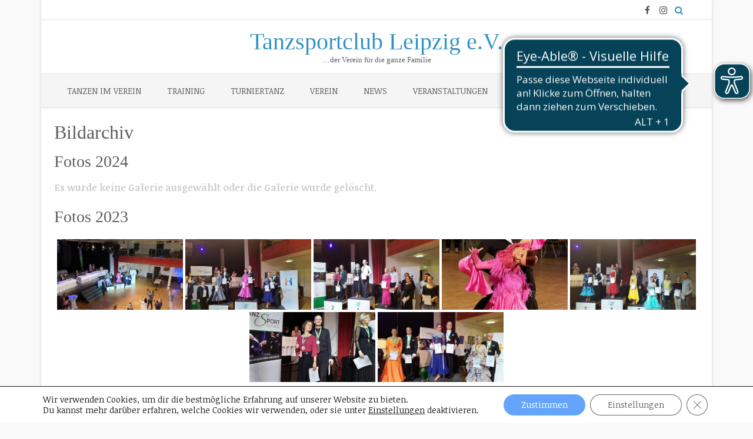

--- FILE ---
content_type: application/x-javascript
request_url: https://tanzsportclub.de/wp-content/themes/oceanic/js/custom.js?ver=10.0.46
body_size: 2633
content:
/**
 * Oceanic Theme Custom Functionality
 *
 */
( function( $ ) {
    
    jQuery( document ).ready( function() {
    	oceanic_image_has_loaded();
    	
    	$('.hiddenUntilLoadedImageContainer img, img.hideUntilLoaded').one("load", function() {
	    }).each(function() {
	    	if (this.complete) {
	    		$(this).load();
	    	}
	    });
    	
	    // Themify Product Filter
    	$( document ).on( 'wpf_ajax_success', function() {
    		oceanic_image_has_loaded();
    	} );
    	
        // Add button to sub-menu parent to show nested pages on the mobile menu
        $( '.main-navigation li.page_item_has_children, .main-navigation li.menu-item-has-children' ).prepend( '<span class="menu-dropdown-btn"><i class="fa fa-angle-right"></i></span>' );
        
        // Add a hover class to navigation menu items when focused
        $( '.main-navigation a' ).on( 'focus blur', function() {
        	$( this ).parents( 'li' ).toggleClass( 'hover' );
        });
        
        // Sub-menu toggle button
        $( '.main-navigation a[href="#"]' ).on( 'click', function(e) {
        	e.preventDefault();
            $(this).parent().toggleClass( 'open-page-item' );
            $(this).find('.fa:first').toggleClass('fa-angle-right').toggleClass('fa-angle-down');
            
        });
        
        $( '.menu-dropdown-btn' ).on( 'click', function(e) {
        	e.preventDefault();
            $(this).parent().toggleClass( 'open-page-item' );
            $(this).find('.fa:first').toggleClass('fa-angle-right').toggleClass('fa-angle-down');
            
        });
        
        // Mobile menu toggle button
        $( '.header-menu-button' ).on( 'click', function(e) {
            $( 'body' ).toggleClass( 'show-main-menu' );
            
        	if ( $( 'body' ).hasClass( 'show-main-menu' ) ) {
            	$( this ).attr( 'aria-expanded', 'true' );
        	} else {
        		$( this ).attr( 'aria-expanded', 'false' );
        	}
        });
        
        $( '.main-menu-close' ).on( 'click', function(e) {
            $( '.header-menu-button' ).click();
        });
    	
        // Search Show / Hide
        $(".search-btn").toggleClick( function(e){
        	e.preventDefault();
        	$search_block = $( 'header .search-block' );
        	$search_field = $( 'header .search-block .search-field' );
        	
        	$search_block.css( 'visibility', 'visible' );
        	$search_block.animate( { top: '+=50' }, 150 );
        	$search_field.focus();
        }, function(e){
        	e.preventDefault();
        	$search_block = $( 'header .search-block' );
        	$search_field = $( 'header .search-block .search-field' );
        	
        	$search_block.animate( { top: '-=50' }, 150, function() {
        		$(this).css( 'visibility', 'hidden' );
            });
        	$search_field.blur();
        });

        // Don't search if no keywords have been entered
        $(".search-submit").on( 'click', function(e) {
        	var form = $(this).parents("form");
        	
        	if ( form.find(".search-field").val() == "" ) {
        		e.preventDefault();
        	} else {
        		form.submit();
        	}
        });

        // Scroll To Top Button Functionality
        $('.scroll-to-top').on( 'click', function(e) {
            $('html, body').animate( { scrollTop: 0 }, 800 );
        });
        $(window).scroll(function(){
            if ($(this).scrollTop() > 400) {
                $('.scroll-to-top').fadeIn();
            } else {
                $('.scroll-to-top').fadeOut();
            }
        });
		
    });
    
    $(window).resize(function () {
    	var wrapper = $('.sticky-wrapper');
    	var wrapperHeight = $('.header-stick').outerHeight(true);
    	wrapper.height(wrapperHeight);
    	
    	if ( !$('.header-menu-button').is('visible') ) {
    		$('body').removeClass('show-main-menu');
    	}
    	
    }).resize();
    
    $(window).on('load', function() {
        oceanic_home_slider();
        oceanic_blog_list_carousel();
        oceanic_init_masonry_grid();
    });
    
    function oceanic_blog_list_carousel() {
        $('.post-loop-images-carousel-wrapper').each(function(c) {
            var this_blog_carousel = $(this);
            var this_blog_carousel_id = 'post-loop-images-carousel-id-'+c;
            this_blog_carousel.attr('id', this_blog_carousel_id);
            $('#'+this_blog_carousel_id+' .post-loop-images-carousel').carouFredSel({
                responsive: true,
                circular: false,
                width: 580,
                height: "variable",
                items: {
                    visible: 1,
                    width: 580,
                    height: 'variable'
                },
                onCreate: function(items) {
                    $('#'+this_blog_carousel_id).removeClass('post-loop-images-carousel-wrapper-remove');
                    $('#'+this_blog_carousel_id+' .post-loop-images-carousel').removeClass('post-loop-images-carousel-remove');
                },
                scroll: 500,
                auto: false,
                prev: '#'+this_blog_carousel_id+' .post-loop-images-prev',
                next: '#'+this_blog_carousel_id+' .post-loop-images-next'
            });
        });
    }
    
    function oceanic_init_masonry_grid() {
    	
    	if ( $( '.masonry-grid-container' ).length > 0 ) {
    		// Initialize the Masonry plugin
			var grid = $( '.masonry-grid-container' ).masonry({
		        columnWidth: 'article',
		        itemSelector: 'article',
		        horizontalOrder: oceanicMasonryGridHorizontalOrder,
		        percentPosition: true
		    });
    		
			// Once all images within the grid have loaded lay out the grid
			//$( '.masonry-grid-container' ).imagesLoaded( function() {
				$(window).resize();
				grid.masonry('layout');
	    	//});
	    	
			// Once the layout is complete hide the loader 
	        grid.one( 'layoutComplete', function() {
				$( '.masonry-grid-container' ).removeClass( 'loading' );
				
				// Triggering the window resize event and calling the Masonry layout function again fixes a spacing issue on the grid
				$(window).resize();
				grid.masonry('layout');
	        } );
    		
    	}
    	
    }
    
    function oceanic_image_has_loaded() {
    	var container;

    	$('.hiddenUntilLoadedImageContainer img').on('load',function(){
	    	container = $(this).parents('.hiddenUntilLoadedImageContainer');
	    	container.removeClass('loading');
	    	
	    	(function(container){
	    	    setTimeout(function() {
	    	    	container.addClass('transition');
	    	    }, 50);
	    	})(container);
	    });
    	
	    $('img.hideUntilLoaded').on('load',function(){
	    	container = $(this).parents('.featured-image-container');
	    	
	    	if ( ( container.hasClass('round') || container.hasClass('square') || container.hasClass('tall') || container.hasClass('medium') || container.hasClass('short') ) ) {
	    		container.css('background-image', 'url("' + $(this).attr('src') + '")' );
		    	
	    		if ( !container.hasClass('disable-style-for-mobile') ) {
	    			$(this).remove();
	    		}
	    	}
	    	
	    	container.removeClass('loading');
	    	
	    	(function(container){ 
	    	    setTimeout(function() { 
	    	    	container.addClass('transition');
	    	    }, 50);
	    	})(container);	    	
	    });
	}
    
    function oceanic_home_slider() {
        $(".home-slider").carouFredSel({
            responsive: true,
            circular: true,
            infinite: false,
            width: 1200,
            height: 'variable',
            items: {
                visible: 1,
                width: 1200,
                height: 'variable'
            },
            onCreate: function(items) {
                $(".home-slider-wrap").removeClass("home-slider-remove");
            },
            scroll: {
                fx: oceanicSliderTransitionEffect,
                duration: oceanicSliderTransitionSpeed
            },
            auto: oceanicSliderSpeed,
            pagination: '.home-slider-pager',
            prev: ".home-slider-prev",
            next: ".home-slider-next"
        });
    }
    
    if ( $(".header-image img").length > 0 ) {
	    var img = $('<img/>');
	    img.attr("src", $(".header-image img").attr("src") ); 
		
	    img.on('load', function() {
	    	$('.header-image-wrap').removeClass('header-image-remove');
	    	$('.header-image').css('height', 'auto');
		});
    }
    
	$.fn.toggleClick=function(){
		var functions=arguments
		return this.click(function(){
			var iteration=$(this).data('iteration')||0
			//	console.log(iteration)
			functions[iteration].apply(this,arguments)
			iteration= (iteration+1) %functions.length
			$(this).data('iteration',iteration)
		})
	}    
    
} )( jQuery );